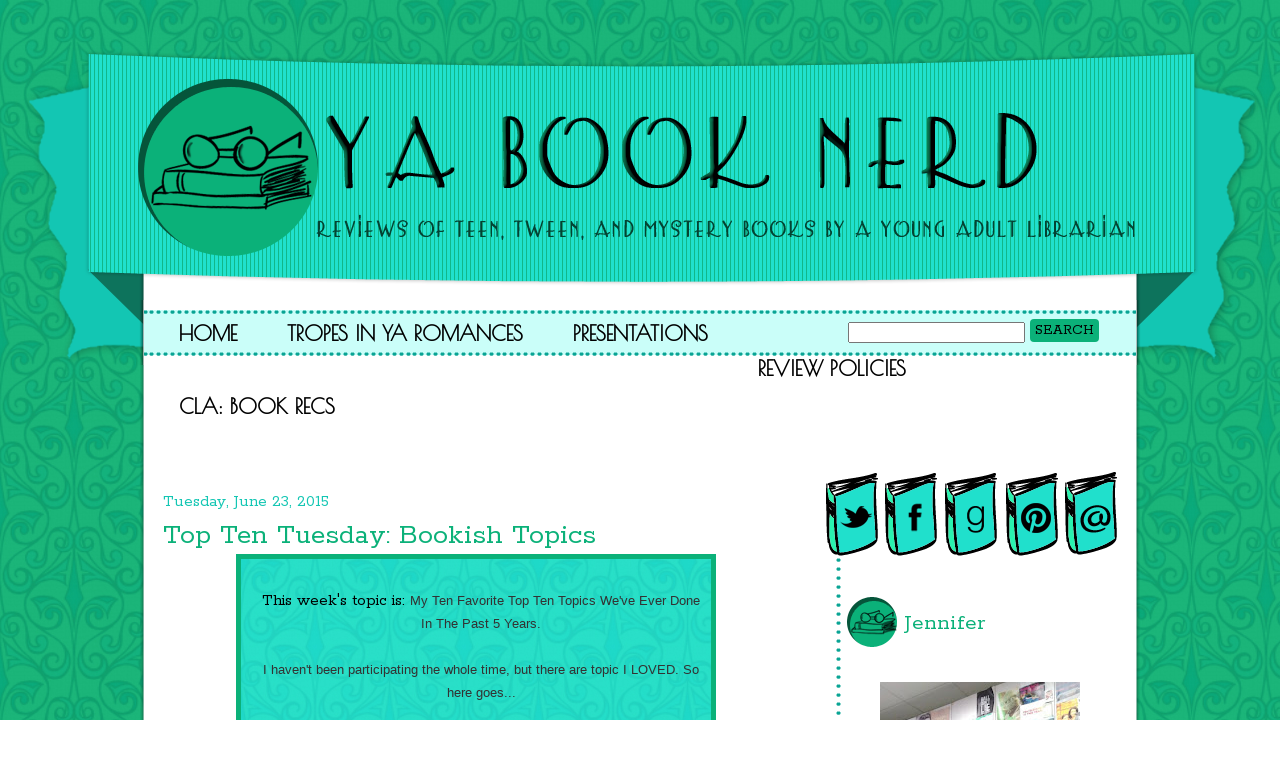

--- FILE ---
content_type: text/html; charset=UTF-8
request_url: https://yabooknerd.blogspot.com/b/stats?style=BLACK_TRANSPARENT&timeRange=ALL_TIME&token=APq4FmAiqUnF5CPLJE2rry1zMhSC6GylKn0YcVVsXI911TCou2ytyTHJMY-NduhI-BU1B0QA1DUQWIVYCmKmYlbP3nx1XR9AYg
body_size: -13
content:
{"total":6549964,"sparklineOptions":{"backgroundColor":{"fillOpacity":0.1,"fill":"#000000"},"series":[{"areaOpacity":0.3,"color":"#202020"}]},"sparklineData":[[0,14],[1,27],[2,32],[3,33],[4,99],[5,70],[6,24],[7,17],[8,43],[9,26],[10,17],[11,16],[12,26],[13,18],[14,18],[15,56],[16,100],[17,38],[18,39],[19,19],[20,37],[21,18],[22,68],[23,48],[24,50],[25,15],[26,15],[27,68],[28,100],[29,10]],"nextTickMs":10198}